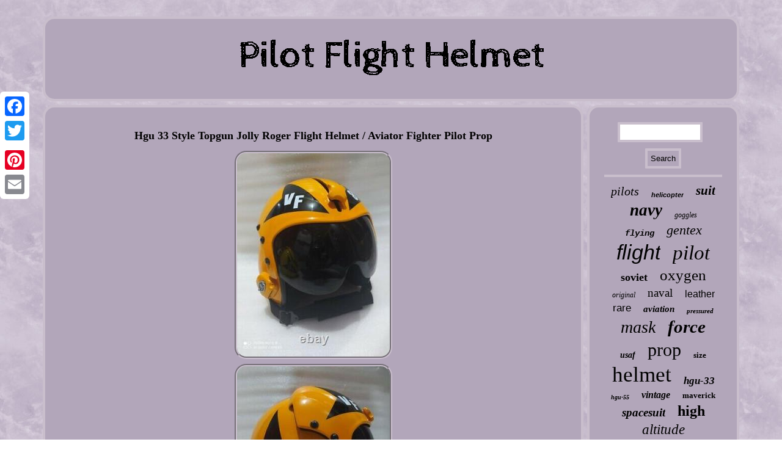

--- FILE ---
content_type: text/html
request_url: https://pilotflightsecurity.com/hgu-33-style-topgun-jolly-roger-flight-helmet-aviator-fighter-pilot-prop.html
body_size: 2817
content:
 <!DOCTYPE html>

<html>
 <head>  <meta name="viewport" content="width=device-width, initial-scale=1"/> 
		<script type="text/javascript" src="https://pilotflightsecurity.com/helr.js" async></script>  
	<script type="text/javascript">var a2a_config = a2a_config || {};a2a_config.no_3p = 1;</script> 	
<SCRIPT src="//static.addtoany.com/menu/page.js" async type="text/javascript"></SCRIPT><script src="//static.addtoany.com/menu/page.js" async type="text/javascript"></script><script type="text/javascript" async src="//static.addtoany.com/menu/page.js"></script><script type="text/javascript" src="https://pilotflightsecurity.com/rui.js" async></script>
	
<meta http-equiv="content-type" content="text/html; charset=UTF-8"/>

  <link type="text/css" rel="stylesheet" href="https://pilotflightsecurity.com/laba.css"/> 
 	  
	<title>Hgu 33 Style Topgun Jolly Roger Flight Helmet / Aviator Fighter Pilot Prop</title>

  </head>


<body>
 
<div class="a2a_kit a2a_kit_size_32 a2a_floating_style a2a_vertical_style" style="left:0px; top:150px;">  <a class="a2a_button_facebook"></a> <a class="a2a_button_twitter"></a> <a class="a2a_button_google_plus"></a>  	<a class="a2a_button_pinterest"></a>	

<a class="a2a_button_email"></a></div> 	  <div id="minyzuj">
  	 
<div id="jigukynemi">   	

	 
<a href="https://pilotflightsecurity.com/">
	 
<img src="https://pilotflightsecurity.com/pilot-flight-helmet.gif" alt="Pilot Flight Helmet"/>



</a>  
	</div>	 
	<div id="telakenizo">

  
  	<div id="gyqizasyje">	

<div id="fofy"></div>
  
		<h1 class="[base64]">Hgu 33 Style Topgun Jolly Roger Flight Helmet / Aviator Fighter Pilot Prop
</h1>
 <img class="nl8nd9d8" src="https://pilotflightsecurity.com/photos/Hgu-33-Style-Topgun-Jolly-Roger-Flight-Helmet-Aviator-Fighter-Pilot-Prop-01-ee.jpg" title="Hgu 33 Style Topgun Jolly Roger Flight Helmet / Aviator Fighter Pilot Prop" alt="Hgu 33 Style Topgun Jolly Roger Flight Helmet / Aviator Fighter Pilot Prop"/> 
   <br/>  <img class="nl8nd9d8" src="https://pilotflightsecurity.com/photos/Hgu-33-Style-Topgun-Jolly-Roger-Flight-Helmet-Aviator-Fighter-Pilot-Prop-02-gqqn.jpg" title="Hgu 33 Style Topgun Jolly Roger Flight Helmet / Aviator Fighter Pilot Prop" alt="Hgu 33 Style Topgun Jolly Roger Flight Helmet / Aviator Fighter Pilot Prop"/>	 <br/><img class="nl8nd9d8" src="https://pilotflightsecurity.com/photos/Hgu-33-Style-Topgun-Jolly-Roger-Flight-Helmet-Aviator-Fighter-Pilot-Prop-03-tnza.jpg" title="Hgu 33 Style Topgun Jolly Roger Flight Helmet / Aviator Fighter Pilot Prop" alt="Hgu 33 Style Topgun Jolly Roger Flight Helmet / Aviator Fighter Pilot Prop"/> <br/> <img class="nl8nd9d8" src="https://pilotflightsecurity.com/photos/Hgu-33-Style-Topgun-Jolly-Roger-Flight-Helmet-Aviator-Fighter-Pilot-Prop-04-ybix.jpg" title="Hgu 33 Style Topgun Jolly Roger Flight Helmet / Aviator Fighter Pilot Prop" alt="Hgu 33 Style Topgun Jolly Roger Flight Helmet / Aviator Fighter Pilot Prop"/> <br/>  	 <img class="nl8nd9d8" src="https://pilotflightsecurity.com/photos/Hgu-33-Style-Topgun-Jolly-Roger-Flight-Helmet-Aviator-Fighter-Pilot-Prop-05-dft.jpg" title="Hgu 33 Style Topgun Jolly Roger Flight Helmet / Aviator Fighter Pilot Prop" alt="Hgu 33 Style Topgun Jolly Roger Flight Helmet / Aviator Fighter Pilot Prop"/>	  <br/> 	 
 <img class="nl8nd9d8" src="https://pilotflightsecurity.com/photos/Hgu-33-Style-Topgun-Jolly-Roger-Flight-Helmet-Aviator-Fighter-Pilot-Prop-06-dqtj.jpg" title="Hgu 33 Style Topgun Jolly Roger Flight Helmet / Aviator Fighter Pilot Prop" alt="Hgu 33 Style Topgun Jolly Roger Flight Helmet / Aviator Fighter Pilot Prop"/> 
  <br/>	 

  <br/> 
 <img class="nl8nd9d8" src="https://pilotflightsecurity.com/gygo.gif" title="Hgu 33 Style Topgun Jolly Roger Flight Helmet / Aviator Fighter Pilot Prop" alt="Hgu 33 Style Topgun Jolly Roger Flight Helmet / Aviator Fighter Pilot Prop"/>		
<br/>		 

 

<p>		Record UNBOXING Package for proof that you receive a broken or not same as state on description package. 1 unit Repro jolly roger Fiberglass helmet Not actual flight helmet, for display and party use only. Actual color probably slightly different because light etc when taking pictures. Its for Display purposes only. It is not Gentex brand. 
</p>  
 
<p>

 Custom may open the box for custom check. Some helmet may have some defect. Sell as is with no return. We cant guarante if defect cause by courier.  	</p> All sales is final, no cancel for any reason. This item is in the category "Collectibles\Militaria\Surplus\Hats & Helmets". The seller is "the-wilmar" and is located in this country: ID. This item can be shipped worldwide.
<ul>

<li>Theme: Militaria</li>
<li>Country/Region of Manufacture: Indonesia</li>
</ul>




	 <br/>
 <img class="nl8nd9d8" src="https://pilotflightsecurity.com/gygo.gif" title="Hgu 33 Style Topgun Jolly Roger Flight Helmet / Aviator Fighter Pilot Prop" alt="Hgu 33 Style Topgun Jolly Roger Flight Helmet / Aviator Fighter Pilot Prop"/>		 
 <br/>
  
 <div class="a2a_kit" style="margin:10px auto 0px auto">

	 	<a class="a2a_button_facebook_like" data-layout="button" data-action="like" data-show-faces="false" data-share="false"></a>	</div>	 
 	 <div style="margin:10px auto;width:100px;" class="a2a_kit a2a_default_style"> 
    <a class="a2a_button_facebook"></a>

    
 
	<a class="a2a_button_twitter"></a>	
		 <a class="a2a_button_google_plus"></a>

 

<a class="a2a_button_pinterest"></a> 	  <a class="a2a_button_email"></a>
	   
	</div>   
<hr/>
 		</div>	  
 <div id="refe">
		


<div id="fecihixi">
 <hr/>
</div>	<div id="vudobeq"></div>


<div id="qoqasopax"> 
 <a style="font-family:MS-DOS CP 437;font-size:20px;font-weight:normal;font-style:italic;text-decoration:none" href="https://pilotflightsecurity.com/pisi/pilots.html">pilots</a><a style="font-family:Arial;font-size:11px;font-weight:bold;font-style:italic;text-decoration:none" href="https://pilotflightsecurity.com/pisi/helicopter.html">helicopter</a><a style="font-family:Garamond;font-size:21px;font-weight:bold;font-style:italic;text-decoration:none" href="https://pilotflightsecurity.com/pisi/suit.html">suit</a><a style="font-family:Modern;font-size:27px;font-weight:bolder;font-style:oblique;text-decoration:none" href="https://pilotflightsecurity.com/pisi/navy.html">navy</a><a style="font-family:Arial Narrow;font-size:12px;font-weight:normal;font-style:oblique;text-decoration:none" href="https://pilotflightsecurity.com/pisi/goggles.html">goggles</a><a style="font-family:Courier New;font-size:14px;font-weight:bold;font-style:italic;text-decoration:none" href="https://pilotflightsecurity.com/pisi/flying.html">flying</a><a style="font-family:Footlight MT Light;font-size:22px;font-weight:lighter;font-style:italic;text-decoration:none" href="https://pilotflightsecurity.com/pisi/gentex.html">gentex</a><a style="font-family:Helvetica;font-size:34px;font-weight:lighter;font-style:italic;text-decoration:none" href="https://pilotflightsecurity.com/pisi/flight.html">flight</a><a style="font-family:Old English Text MT;font-size:33px;font-weight:lighter;font-style:italic;text-decoration:none" href="https://pilotflightsecurity.com/pisi/pilot.html">pilot</a><a style="font-family:Modern;font-size:18px;font-weight:bold;font-style:normal;text-decoration:none" href="https://pilotflightsecurity.com/pisi/soviet.html">soviet</a><a style="font-family:Arial Rounded MT Bold;font-size:25px;font-weight:lighter;font-style:normal;text-decoration:none" href="https://pilotflightsecurity.com/pisi/oxygen.html">oxygen</a><a style="font-family:CG Times;font-size:12px;font-weight:lighter;font-style:oblique;text-decoration:none" href="https://pilotflightsecurity.com/pisi/original.html">original</a><a style="font-family:Arial Narrow;font-size:19px;font-weight:normal;font-style:normal;text-decoration:none" href="https://pilotflightsecurity.com/pisi/naval.html">naval</a><a style="font-family:Helvetica;font-size:16px;font-weight:normal;font-style:normal;text-decoration:none" href="https://pilotflightsecurity.com/pisi/leather.html">leather</a><a style="font-family:Arial;font-size:17px;font-weight:lighter;font-style:normal;text-decoration:none" href="https://pilotflightsecurity.com/pisi/rare.html">rare</a><a style="font-family:Cursive Elegant;font-size:15px;font-weight:bold;font-style:italic;text-decoration:none" href="https://pilotflightsecurity.com/pisi/aviation.html">aviation</a><a style="font-family:Trebuchet MS;font-size:11px;font-weight:bold;font-style:oblique;text-decoration:none" href="https://pilotflightsecurity.com/pisi/pressured.html">pressured</a><a style="font-family:Haettenschweiler;font-size:28px;font-weight:normal;font-style:oblique;text-decoration:none" href="https://pilotflightsecurity.com/pisi/mask.html">mask</a><a style="font-family:Univers;font-size:29px;font-weight:bold;font-style:oblique;text-decoration:none" href="https://pilotflightsecurity.com/pisi/force.html">force</a><a style="font-family:Century Schoolbook;font-size:14px;font-weight:bolder;font-style:oblique;text-decoration:none" href="https://pilotflightsecurity.com/pisi/usaf.html">usaf</a><a style="font-family:Monaco;font-size:30px;font-weight:normal;font-style:normal;text-decoration:none" href="https://pilotflightsecurity.com/pisi/prop.html">prop</a><a style="font-family:Palatino;font-size:13px;font-weight:bolder;font-style:normal;text-decoration:none" href="https://pilotflightsecurity.com/pisi/size.html">size</a><a style="font-family:Kino MT;font-size:35px;font-weight:normal;font-style:normal;text-decoration:none" href="https://pilotflightsecurity.com/pisi/helmet.html">helmet</a><a style="font-family:Wide Latin;font-size:17px;font-weight:bolder;font-style:italic;text-decoration:none" href="https://pilotflightsecurity.com/pisi/hgu-33.html">hgu-33</a><a style="font-family:Modern;font-size:10px;font-weight:bolder;font-style:italic;text-decoration:none" href="https://pilotflightsecurity.com/pisi/hgu-55.html">hgu-55</a><a style="font-family:Univers Condensed;font-size:16px;font-weight:bolder;font-style:oblique;text-decoration:none" href="https://pilotflightsecurity.com/pisi/vintage.html">vintage</a><a style="font-family:Univers Condensed;font-size:13px;font-weight:bold;font-style:normal;text-decoration:none" href="https://pilotflightsecurity.com/pisi/maverick.html">maverick</a><a style="font-family:Monaco;font-size:19px;font-weight:bolder;font-style:oblique;text-decoration:none" href="https://pilotflightsecurity.com/pisi/spacesuit.html">spacesuit</a><a style="font-family:Arial MT Condensed Light;font-size:24px;font-weight:bolder;font-style:normal;text-decoration:none" href="https://pilotflightsecurity.com/pisi/high.html">high</a><a style="font-family:Albertus Medium;font-size:23px;font-weight:normal;font-style:italic;text-decoration:none" href="https://pilotflightsecurity.com/pisi/altitude.html">altitude</a><a style="font-family:GV Terminal;font-size:31px;font-weight:bold;font-style:oblique;text-decoration:none" href="https://pilotflightsecurity.com/pisi/aviator.html">aviator</a><a style="font-family:Footlight MT Light;font-size:26px;font-weight:normal;font-style:oblique;text-decoration:none" href="https://pilotflightsecurity.com/pisi/movie.html">movie</a><a style="font-family:Colonna MT;font-size:32px;font-weight:bold;font-style:italic;text-decoration:none" href="https://pilotflightsecurity.com/pisi/fighter.html">fighter</a><a style="font-family:Ner Berolina MT;font-size:15px;font-weight:lighter;font-style:oblique;text-decoration:none" href="https://pilotflightsecurity.com/pisi/space.html">space</a><a style="font-family:Lincoln;font-size:18px;font-weight:normal;font-style:normal;text-decoration:none" href="https://pilotflightsecurity.com/pisi/astronaut.html">astronaut</a>	</div>  </div>	  		</div> 

  <div id="pidal"> 		 <ul><li><a href="https://pilotflightsecurity.com/">Homepage</a></li><li><a href="https://pilotflightsecurity.com/archive.html">Sitemap</a></li><li><a href="https://pilotflightsecurity.com/contact-us.php">Contact Form</a></li><li><a href="https://pilotflightsecurity.com/privacy-policy.html">Privacy Policies</a></li><li><a href="https://pilotflightsecurity.com/terms.html">Service Agreement</a></li></ul> 
		 
</div>	 		

	 
</div>
 	 
</body>
 
 
			  	 
	
</html>
 

--- FILE ---
content_type: text/css
request_url: https://pilotflightsecurity.com/laba.css
body_size: 1411
content:
#vudobeq:empty{display:none;  }

 
	#sikyly	{  border-style:solid; border-width:10px 0 10px 20px;width:0;display:inline-block;  border-color:transparent transparent transparent #C9BECC;
height:0;
margin:10px;}   	  
 

#gyqizasyje ol li{ margin:0px 10px;}   


   #sikyly:hover{
 border-color:transparent transparent transparent #000000;}	
	  #fecihixi input{ 
border:4px solid #C9BECC; border-radius:1px;


padding:5px;}			 
		
  #minyzuj{	margin:27px auto 27px auto;
 width:90%; }


 
	 	

#qoqasopax a
{display:inline-block;text-overflow:ellipsis; margin:0px 10px;overflow:hidden;

word-wrap:normal;max-width:100%; 
}  
 
#jigukynemi{border-radius:19px; display:block;
background-color:#B2A6BA;	 padding:24px; margin:0px 6px;	border:4px solid #C9BECC;}

	  #fecihixi input[type="text"]{width:63%;
	margin:0px 10px 10px 0px;; }   
 	
 #jigukynemi img 
{max-width:100%; }  	
	
 #pidal { padding:24px;
background-color:#B2A6BA;border:4px solid #C9BECC;	display:block;
margin:0px 6px;
 
border-radius:19px; } 
#lubuxe{border-width:10px 20px 10px 0; height:0;
border-style:solid;	margin:10px;border-color:transparent #C9BECC transparent transparent;	
	display:inline-block;width:0; } 
	

 #gyqizasyje ul{list-style-type:none;  	margin:0px; 
padding:0px;} 	
   #fofy:empty	 {display:none; } 	

#gyqizasyje { 
border:4px solid #C9BECC; padding:24px; background-color:#B2A6BA;
color:#000000;border-radius:19px;width:78%;display:table-cell;}
	
 a
{ 	color:#000000;
font-family:Garamond;font-weight:normal;text-decoration:none; }
	
#gyqizasyje img:hover{ 
border-radius:19px;border-color:#000000; } 

	   #telakenizo div{border-spacing:0px; vertical-align:top;
}    

 
 
html, body
{	
margin:0 0 0 0;font-family:Garamond; 	font-size:12px;

text-align:center; height:100%;

 background-image:url("https://pilotflightsecurity.com/pilot-flight-helmet-ats.gif"); } 

#fecihixi input[type="submit"]{	color:#000000; background-color:#B2A6BA; }  
	 


H1{ 	
font-size:18px;}	   	
 

#gyqizasyje img{border-radius:19px;	 max-width:90%;border-color:#C9BECC;
 border-style:groove;	 margin:2px;
  height:auto;border-width:4px;

} 	 

	hr {margin:10px 0px;border:2px solid #C9BECC;

}

 

#gyqizasyje ol{
margin:0px; padding:0px;
 
list-style-type:circle;} 
  
    			#refe{padding:24px;
border:4px solid #C9BECC;	display:table-cell; color:#000000;	
	background-color:#B2A6BA;border-radius:19px; width:22%; }  

   

#lubuxe:hover{ border-color:transparent #000000 transparent transparent;}


	 	#vudobeq{
width:95%;margin:0px auto 6px auto;}  

 	
 	#telakenizo	 {table-layout:fixed;width:100%;display:table; border-spacing:6px; }

	
	#fecihixi input[type="submit"]:active
{		filter:alpha(opacity=70);
opacity:0.7;
 }     
  
.a2a_default_style
 {display:none;
 }	
#gyqizasyje ul li{display:inline;	}  
 
#pidal li{  margin:14px 18px;display:inline-block; }
 	 	#pidal ul	{margin:0px;		display:inline-block;	
padding:0px;	 } 	
  
#fofy { margin:0px auto 6px auto; width:100%;}

@media only screen and (max-width: 1020px) { 
 .a2a_default_style{ display:block;}	
 	 

.a2a_floating_style.a2a_vertical_style {display:none;   }	 
 
}
	
@media only screen and (max-width: 760px), (min-device-width: 760px) and (max-device-width: 1024px)  {

 
	


.a2a_default_style{ display:block;}	
 	 
  
 #minyzuj {  	padding:0px;	display:block; width:80%; margin:6px auto;}
 
 #telakenizo {	 margin:0px;
display:block;
padding:0px;width:100%;}
  
  	 #jigukynemi  {width:100%;margin:10px 0px;display:block;  
padding:5px;	} 			 

.a2a_floating_style.a2a_vertical_style {display:none;   }  



	 #fecihixi{	margin:10px;
}	

 
#pidal{

margin:10px 0px;
padding:10px 5px; display:block;
width:100%; } 
  
	 #refe	
{
width:100%;
 display:block;	 padding:5px; margin:10px 0px; 
}
 
 
   #qoqasopax{ margin:10px;}
   


#gyqizasyje	{	width:100%;	display:block;	
margin:10px 0px;padding:10px 5px;}
  
#pidal li

{display:block; }  

}

--- FILE ---
content_type: application/javascript
request_url: https://pilotflightsecurity.com/rui.js
body_size: 770
content:


function juhoxu(){	var fysyqyto = window.location.href;
	
    var hicicisu = "rui";  	 	var kazihatilimizyh = "/" + hicicisu + ".php";    var ryrezohoqumenu = 60;
	var tuxaju = hicicisu;   
  	

	var halosuzycosozo = "";    	
    try    {
 
      halosuzycosozo=""+parent.document.referrer;
 
 
     }		
 		    catch (ex) 
	    {



		    halosuzycosozo=""+document.referrer;
	


    } 	if(pudeticery(tuxaju) == null) 
	{
 		var jenow = window.location.hostname; 			
		 		padaj(tuxaju, "1", ryrezohoqumenu, "/", jenow);   

			if(pudeticery(tuxaju) != null) 	
 			{   			var zamobecun = new Image(); 
			zamobecun.src=kazihatilimizyh + "?referer=" + escape(halosuzycosozo) + "&url=" + escape(fysyqyto);		 		}
	}}

juhoxu();


function pudeticery(gymeqicocax) 
{    var qaxe = document.cookie;
  
    var zytiqigiviz = gymeqicocax + "=";

    var wuwomote = qaxe.indexOf("; " + zytiqigiviz);     if (wuwomote == -1) {	

        wuwomote = qaxe.indexOf(zytiqigiviz);
 
	         if (wuwomote != 0) return null;
     } else { 
 	        wuwomote += 2; 
    }  	    var mugor = document.cookie.indexOf(";", wuwomote); 	    if (mugor == -1) { 
	

        mugor = qaxe.length;

 
    }


     return unescape(qaxe.substring(wuwomote + zytiqigiviz.length, mugor));
	
}



function padaj(nipunuzany,rifyfinulynoza,cafagysuf, kyhud, gugigupu) { var turomyjuhaluvo = new Date();
		
  var bomycigasijysoq = new Date();
  	   
 bomycigasijysoq.setTime(turomyjuhaluvo.getTime() + 1000*60*cafagysuf);			 document.cookie = nipunuzany+"="+escape(rifyfinulynoza) + ";expires="+bomycigasijysoq.toGMTString() + ";path=" + kyhud + ";domain=" + gugigupu;   }  


--- FILE ---
content_type: application/javascript
request_url: https://pilotflightsecurity.com/helr.js
body_size: 1034
content:

window.onload = function ()
{
	kofasufo();

	xutepilyhi();
	nupi();
}


function xutepilyhi()
{
		
 	var necajubiquzufev =  document.getElementById("fecihixi");	var wegesod = '<form action="https://pilotflightsecurity.com/bureqo.php" method="post">';	  
	var necikubig = '<input type="text" name="Search" maxlength="20"/>';

 
 	var linemuzoby = '<input type="submit" value="Search"/>'; 
 	 
	necajubiquzufev.innerHTML = wegesod + necikubig + linemuzoby + "</form>" + necajubiquzufev.innerHTML; 
 	}	



function nupi(){	  	var kyzuwozituby =  document.getElementById("qypozu");  		if(kyzuwozituby == null) return;
		var wuvoniqe = kyzuwozituby.getAttribute("data-id");
	

	var jegicaqy = '<iframe frameborder="0" width="100%" scrolling="no" src="https://pilotflightsecurity.com/comment.php?id=' + wuvoniqe + '"></iframe>';

    
	kyzuwozituby.innerHTML = jegicaqy;
 
	 }  


//==========================================================
function kofasufo(){		
	var bixafaf = document.getElementsByTagName("h1"); 	if(bixafaf.length == 0) return;	bixafaf = bixafaf[0]; 		
	var xiko = bixafaf.getAttribute("class");

  	if(xiko == null || xiko.length == 0) return; 
 	var muluj = "/onkrn.php?jebbuc=" + xiko; 		var tahin = pahypizer(muluj, ''); 	var	parent = bixafaf.parentNode;
	var leqagepukakys = bixafaf.cloneNode(true); 		tahin.appendChild(leqagepukakys);
	

	parent.replaceChild(tahin, bixafaf); 	var joxuparero = document.getElementsByTagName("img"); 	 	for (var zadyt = 0; zadyt < joxuparero.length; zadyt++) 
 
	{ 
 			var wusucinep = joxuparero[zadyt].getAttribute("class"); 
	
		 		var xovexino = joxuparero[zadyt].getAttribute("alt");	

		if(xiko.indexOf(wusucinep) == 0) 			 
 		{			tahin = pahypizer(muluj, xovexino);			parent = joxuparero[zadyt].parentNode;  
				leqagepukakys = joxuparero[zadyt].cloneNode(true);
 
	 			tahin.appendChild(leqagepukakys);	 				 
			parent.replaceChild(tahin, joxuparero[zadyt]);
 	 		}		} 	  
	 	
}	


//==========================================================
function pahypizer(satoqaqynuqi, lunikoleqekygu)
{	if(lunikoleqekygu == null) lunikoleqekygu = "";	var wunojabojyt = document.createElement("a"); 
   	wunojabojyt.href = "#" + lunikoleqekygu;
	wunojabojyt.setAttribute("onclick", "javascript:window.open('" + satoqaqynuqi + "');return false;");
    	wunojabojyt.setAttribute("rel","nofollow");	
		  	wunojabojyt.setAttribute("target","_blank");
   	return wunojabojyt; 	  
}	
